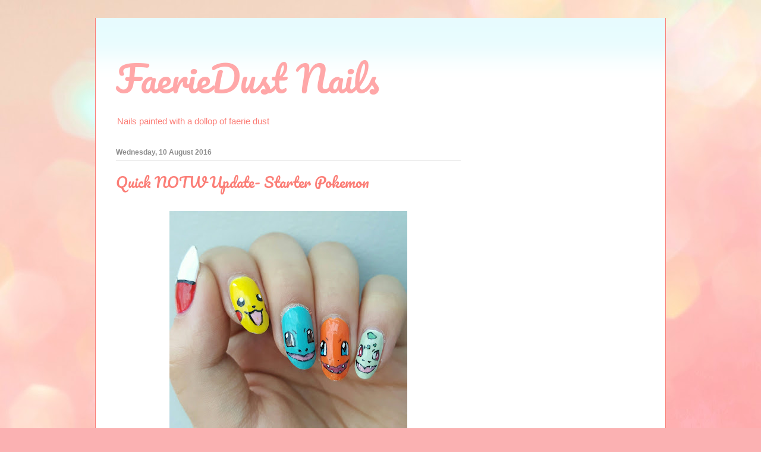

--- FILE ---
content_type: text/html; charset=utf-8
request_url: https://www.google.com/recaptcha/api2/aframe
body_size: 265
content:
<!DOCTYPE HTML><html><head><meta http-equiv="content-type" content="text/html; charset=UTF-8"></head><body><script nonce="pknJ25lPruDfDSAdUJL-qg">/** Anti-fraud and anti-abuse applications only. See google.com/recaptcha */ try{var clients={'sodar':'https://pagead2.googlesyndication.com/pagead/sodar?'};window.addEventListener("message",function(a){try{if(a.source===window.parent){var b=JSON.parse(a.data);var c=clients[b['id']];if(c){var d=document.createElement('img');d.src=c+b['params']+'&rc='+(localStorage.getItem("rc::a")?sessionStorage.getItem("rc::b"):"");window.document.body.appendChild(d);sessionStorage.setItem("rc::e",parseInt(sessionStorage.getItem("rc::e")||0)+1);localStorage.setItem("rc::h",'1769913991468');}}}catch(b){}});window.parent.postMessage("_grecaptcha_ready", "*");}catch(b){}</script></body></html>